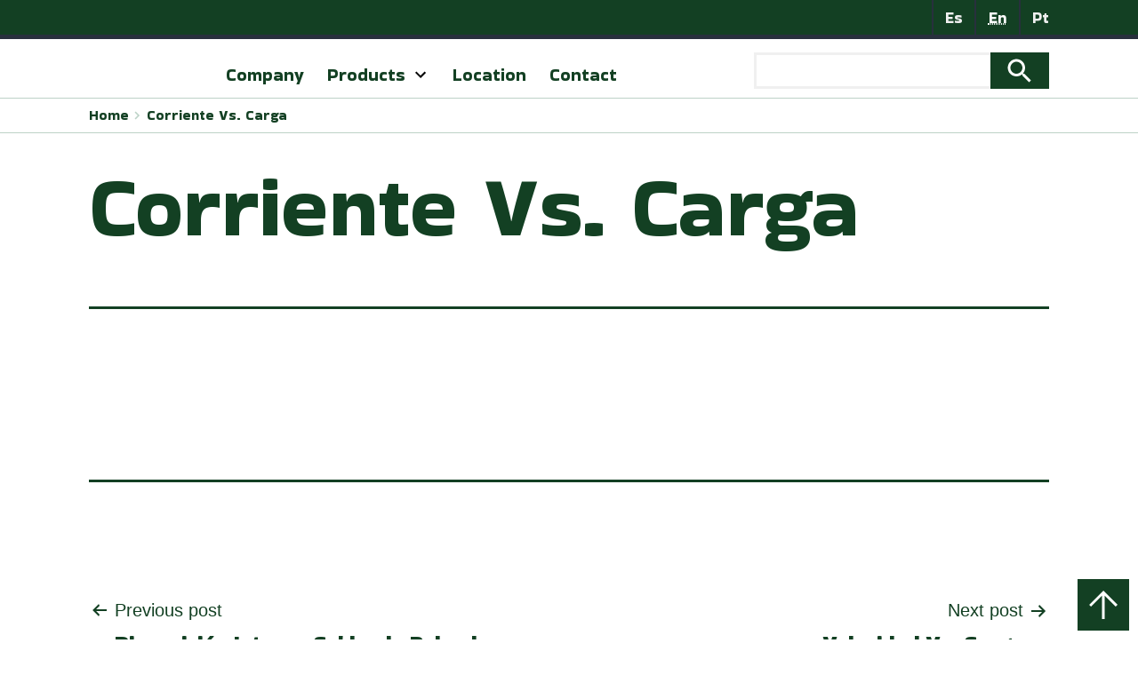

--- FILE ---
content_type: text/css
request_url: https://imwsa.com/en/wp-content/themes/twentytwentyone-child/style.css?ver=1.3.6
body_size: 4451
content:
/*
 Theme Name:   IMW
 Theme URI:    http://logindev.com/
 Description:  Twenty Twenty One Child Theme
 Author:       LOGin Desarrollos
 Author URI:   http://logindev.com
 Template:     twentytwentyone
 Version:      1.3.6
 License:      GNU General Public License v2 or later
 License URI:  http://www.gnu.org/licenses/gpl-2.0.html
 Tags:         light, dark, two-columns, right-sidebar, responsive-layout, accessibility-ready
 Text Domain:  twentytwentyonechild
*/

body{
	color: var(--global--color-dark-gray);
}

.btn-whatsApp >a{

}

.btn-whatsApp >a::before {
	content: "";
	background-image: url(assets/icons/whatsapp_icon.svg) !important;
	height: 25px;
    width: 25px;
    display: inline-block;
	margin-right: 7px;
	vertical-align: sub;
}
.bg-fix{
	background-repeat: no-repeat;
    background-position: center;
    background-size: cover;
}

.site-header {
	padding-top: calc(0.5 * var(--global--spacing-vertical));
	padding-bottom: calc(1 * var(--global--spacing-vertical));
}

.bloque-full-h{
	height: 110vh;
}

.sombra1 {
	color: #D7D8D9 !important;
	text-shadow: 3px -3px 4px #02732A
}

.sombra2 {
	text-shadow: 3px -2px 3px #D7D8D9
}

.no-m-bottom{
	margin-bottom: 0 !important;
}

.has-background-white .site a:focus:not(.wp-block-button__link):not(.wp-block-file__button) {
    background: var(--global--color-primary);
    color: var(--wp--style--color--link, var(--global--color-white));
}

.site-logo a:focus{
	background: none !important;
}

:root {
    --global--color-primary: #134023;
	/* --global--font-primary: 'Readex Pro', sans-serif;
	--primary-nav--font-family: 'Readex Pro', sans-serif; */
	/* --global--font-primary: 'Barlow Condensed', sans-serif;;
	--primary-nav--font-family: 'Barlow Condensed', sans-serif; */
	--global--font-primary: 'Bakbak One', sans-serif;
	--primary-nav--font-family: 'Bakbak One', sans-serif;
	--primary-nav--font-weight: 400;
	--form--border-color: var(--global--color-dark-gray);
	--branding--logo--max-width-mobile: 90%;
    --branding--logo--max-height-mobile: 100%;
}

@media only screen and (min-width: 482px) {

	:root {
		--responsive--aligndefault-width: min(calc(100vw - 4 * var(--global--spacing-horizontal)), 1240px);
		--responsive--alignwide-width: calc(100vw - 4 * var(--global--spacing-horizontal));
		--responsive--alignright-margin: calc(0.5 * (100vw - var(--responsive--aligndefault-width)));
		--responsive--alignleft-margin: calc(0.5 * (100vw - var(--responsive--aligndefault-width)));
	}
}
@media only screen and (min-width: 822px) {

	:root {
		--responsive--aligndefault-width: min(calc(100vw - 8 * var(--global--spacing-horizontal)), 1240px);
		--responsive--alignwide-width: min(calc(100vw - 8 * var(--global--spacing-horizontal)), 1240px);
	}
}

.product-header, .custom-page-header{
    background-color: #D7D8D9;
    padding-bottom: calc(2 * var(--global--spacing-vertical)) !important;
    padding-top: calc(2 * var(--global--spacing-vertical)) !important;
    margin-bottom: calc(4 * var(--global--spacing-vertical)) !important;
}

.product-header .entry-header{
    padding-bottom: calc(2 * var(--global--spacing-vertical)) !important;
    margin-bottom: calc(2 * var(--global--spacing-vertical)) !important;
	border: none;
}

.custom-page-header .entry-header{
    padding-bottom: 0;
    margin-bottom: calc(2 * var(--global--spacing-vertical)) !important;
	border: none;
}

.entry-content .product-info-group:last-child, .entry-content .product-info-group:last-child .product-info{
	margin-bottom: 0 !important;
}

.no-widgets .site-footer{
	margin-top: calc(2 * var(--global--spacing-vertical));
}

.product-header .entry-title, .custom-page-header .entry-title{
	border-left: calc(2 * var(--global--spacing-horizontal)) solid var(--global--color-border);
	display: flex;
}

.product-header .entry-title::before, .custom-page-header .entry-title::before{
	content: "";
    width: 6px;
    background-color: darkgray;
    margin-right: calc(2 * var(--global--spacing-horizontal));
}


.product-header .wp-block-button .wp-block-button__link{
	padding: calc(0.5 * var(--button--padding-vertical)) calc(0.8 * var(--button--padding-horizontal));
}

.product-header .post-thumbnail .wp-post-image{
	margin-top: 0px;
}

.product-info-group {
	margin-bottom: calc(2 * var(--global--spacing-vertical)) !important;
}

.product-info-group .wp-block-column > h2{
	font-size: calc(1.2 * var(--heading--font-size-h2));
	margin-bottom: calc(2 *var(--global--spacing-vertical)) !important;
	color: var(--global--color-primary);
}

.product-info, .product-info-content, .product-info-image, .product-info .wp-block-table  {
	padding-left: calc(1 * var(--global--spacing-horizontal));
	margin-left: calc(1 * var(--global--spacing-horizontal));
}

.product-info-image{
	margin-bottom: calc(1 * var(--global--spacing-horizontal));
}

.product-info-title{
    padding-bottom: calc(1.3 * var(--global--spacing-vertical)) !important;
}

.product-info {
	border-left: calc(1 * var(--global--spacing-horizontal)) solid var(--global--color-border);	
	margin-bottom: calc(3 * var(--global--spacing-vertical)) !important;
}

/*PRODUCT LIST*/
.product-list {
	/* margin-top: calc(4 * var(--global--spacing-vertical)) !important; */
}

.product-list h2{
	border-left: calc(0.5 * var(--global--spacing-horizontal)) solid var(--global--color-border);
	padding-left: calc(0.5 * var(--global--spacing-horizontal));
	margin-top: calc(2 * var(--global--spacing-vertical)) !important;
}
.product-list h2>a{
	text-decoration: none;
}

.product-list .product-title{
	padding: calc(0.5 * var(--global--spacing-vertical)) 0;
}


.product-list a:focus{
	background: var(--global--color-primary) !important;
}

.product-list h2>a:focus{
	text-decoration: none !important;
	/* background: none !important;
	color: var(--wp--style--color--link, var(--global--color-primary)); */
}

.product-list .product-list-items {
    display: flex;
    display: -ms-flexbox;
    flex-wrap: wrap;
    -webkit-flex-wrap: wrap;
    -ms-flex-wrap: wrap;
	
}

.product-list .product-item {
    /* width:  calc(var(--responsive--aligndefault-width) * (1/2) - calc(1 *var(--global--spacing-vertical))); */
    width:  calc(33.3% - calc(1 *var(--global--spacing-vertical)));

    padding: calc(0.5 *var(--global--spacing-vertical));
	margin: calc(0.5 *var(--global--spacing-vertical));
	border: 4px solid #04251130;	
	text-decoration: none;
}


.product-list .product-item:hover {
	border: 4px solid var(--global--color-border);	
}

.product-list .product-item-body{
	
}

/* .product-list .product-item a{
	width: calc(var(--responsive--aligndefault-width) * (1/3));
} */

.product-list-btn-view-all{
	display: table;
    margin-left: auto;
    margin-right: auto;
}

/*CATEGORIAS*/
.cat-info-rel>a{
	text-decoration: none;	
}
.cat-info-rel, .search-item{
	border-left: calc(0.5 * var(--global--spacing-horizontal)) solid var(--global--color-border);
	padding-left: calc(0.5 * var(--global--spacing-horizontal));
	margin-left: calc(0.5 * var(--global--spacing-horizontal));
	margin-bottom: calc(2 * var(--global--spacing-vertical)) !important;
}
.cat-info-rel h3{
	margin-bottom: calc(0.5 * var(--global--spacing-vertical)) !important;
}

.cat-info-rel .more-link, .search-item .more-link{
	display: block;
	font-weight: 700;
	text-decoration: none;	
	border: 1px solid var(--global--color-border);
	width: 100px;
	text-align: center;
	margin: calc(0.5 * var(--global--spacing-vertical)) ;
	margin-left: 0px;
}

.cat-info-rel .more-link:hover{
	background: var(--global--color-primary) !important;
	color: var(--global--color-white);
}

.site-main{
	padding-top: calc(0*var(--global--spacing-vertical)); 
}

/*HEADER*/
.site-header {
    /* row-gap: unset; */
}

.wp-block-search__button {
	background-image: url(assets/icons/search_white_36dp.svg) !important;
	background-repeat: no-repeat !important;
    background-position: center !important;
	font-size: 0 !important;
}
.wp-block-search__button:hover {
	background-color: var(--global--color-dark-gray) !important;
}
/*PRIMARY NAV*/

.primary-navigation > div > .menu-wrapper{
	justify-content: center;
}
#site-navigation{
	/* width: 100%; */
}

.site-header .wp-block-search__label{
	display: none;
}
.site-header .wp-block-search__input{
	line-height: calc(0.75*var(--form--line-height));
	padding: calc(0.5 * var(--form--spacing-unit));
	border-color: var(--global--color-light-gray)
}
.site-header .wp-block-search__button{
	padding: calc(0.5*var(--button--padding-vertical)) var(--button--padding-horizontal);
}
.chw-widget-area{
	margin-left: auto;
}

.primary-menu-container a:hover, .primary-menu-container a:link, .primary-menu-container a:visited{
	color: var(--global--color-primary);
}

/*BREADCRUMBS*/
.breadcrumbs{
	/* background: var(--global--color-primary); */
	border-bottom: 1px solid #1a643e49 !important;
	border-top: 1px solid #1a643e49 !important;
}

.breadcrumbs{
	line-height: 0.75;
}

.breadcrumbs a{
	display: flex;
	color: var(--global--color-white) !important;
	font-size: var(--global--font-size-xs);
	padding: var(--primary-nav--padding) 0;
	color: var(--global--color-primary) !important;
	font-family: var(--primary-nav--font-family);
	text-decoration: none;
	font-weight: 400 !important;
}

.breadcrumbs a:hover{
	text-decoration: underline;
    text-decoration-style: dotted;
}
.breadcrumbs a:last-child:hover{
	text-decoration: none;
    text-decoration-style: none;
}
.breadcrumbs a:focus{
	background-color: rgba(255, 255, 255, 0) !important;
}

.breadcrumbs a::after{
	content: "";
	background-image: url(assets/icons/navigate_next_18dp.svg) !important;
	background-repeat: no-repeat;
	background-position-y: center;
	width: 20px;
}

.breadcrumbs a:last-child:after{
	display: none;
}

.breadcrumbs>div{
	max-width: var(--responsive--alignwide-width);
    margin-left: auto;
    margin-right: auto;
	display: flex;
	flex-wrap: wrap;
}

.breadcrumbs .breadcrumb_last{
	cursor: initial;
}

/*TOP NAV*/
.primary-navigation .sub-menu{
	border: 0;
}
.top-navigation{
	background: var(--global--color-primary);
	border-bottom: 5px solid var(--global--color-dark-gray) !important;
}

.top-navigation, .top-navigation .primary-navigation{
	line-height: 0.75;
}

.top-navigation .primary-navigation > div > .menu-wrapper .sub-menu-toggle{
	height: calc(1 * var(--primary-nav--padding) + 1.15em + 1px);
}

.top-navigation a{
	color: var(--global--color-white) !important;
	font-size: var(--global--font-size-sm);
	/* padding: calc(0.5 * var(--primary-nav--padding)); */
}

.top-navigation nav{
	max-width: var(--responsive--alignwide-width);
    margin-left: auto;
    margin-right: auto;
}

.top-navigation .menu-wrapper{
	justify-content: flex-end !important;
}

.menu-lang-en::before, .menu-lang-pt::before, .menu-lang-es::before {
	content: "";
	width: 2px;
	background: var(--global--color-dark-gray);
}

.menu-lang-en:hover, .menu-lang-pt:hover, .menu-lang-es:hover {
	background: var(--global--color-dark-gray);
}

.menu-lang-en a, .menu-lang-pt a, .menu-lang-es a{
	color: var(--global--color-light-gray) !important;
}

.menu-lang-on a{
	color: var(--global--color-white) !important;
	text-decoration: underline;
    text-decoration-style: dotted;
}

/*FORM*/
.form-body p{
	flex-wrap: wrap;
    display: flex;
	margin-bottom: calc(2 * var(--global--spacing-vertical)) !important;
}

.wpcf7-form h2, .wpcf7-form h3, .wpcf7-form h4{
	margin-bottom: calc(1 * var(--global--spacing-vertical)) !important;
}
.wpcf7-form h5{
	margin-top: calc(1 * var(--global--spacing-vertical)) !important;
	margin-bottom: calc(0.5 * var(--global--spacing-vertical)) !important;
}

.form-body label {
	width: 100%;
}

/*DOWNLOADS*/
.btn-download{
	background-image: url(assets/icons/file_download_white_36dp.svg) !important;
	background-repeat: no-repeat !important;
    padding-left: calc(3* var(--button--padding-vertical)) !important;
    background-position-x: calc(0.2* var(--button--padding-horizontal));
    background-position-y: center;
    margin-top: calc(0.5* var(--button--padding-vertical));
	margin-bottom: calc(1* var(--button--padding-vertical));
}
.btn-download:hover{
	background-image: url(assets/icons/file_download_36dp.svg) !important;
}

.download-title{
	margin-top: calc(1 * var(--global--spacing-vertical)) !important;
}

/*FOOTER*/

	.site-footer-cont{
		margin-top: calc( 2 * var(--global--spacing-vertical));
		border-top: calc(0.5 * var(--global--spacing-vertical)) solid var(--global--color-primary);
		background: #D7D8D9;
	}

	.footer-navigation {
		margin-top: 0;
	}

	.widget-area {
		margin-top: 0;
		padding-top: 0;
	}

/*SEARCH*/

.no-results {
	margin-top: 0;
}

.search-item .post-thumbnail .wp-post-image{
	margin-top: 0;
}
/*PRODUCT MENU*/
.product-menu {
    /* -webkit-transition: all linear .25s;
    transition: all linear .25s; */
	position: fixed;
    top: 25%;
    right: 0px;
	font-size: var(--global--font-size-xs);
	max-width: calc(1 * var(--responsive--aligndefault-width)) !important;
	max-height: 50%;
	overflow: auto;
	overflow-x: hidden;
	background: white;
	padding-bottom: calc( 1 * var(--global--spacing-horizontal));
	padding-left: 0;
	padding-top: 0;
	/* border-right: calc(0.75 * var(--global--spacing-horizontal)) solid var(--global--color-light-gray);	 */
	box-shadow: 0 0.25rem 0.5625rem -0.0625rem rgb(0 0 0 / 13%), 0 0.275rem 1.25rem -0.0625rem rgb(0 0 0 / 15%);
	margin-top: 0 !important;
	cursor: pointer;
}

.product-menu-on{
	color: var(--global--color-border);
	border-color: var(--global--color-border) !important;
}

div.product-menu-on{
	text-decoration: underline;
}

.product-menu-main-menu h6{
	font-size: var(--global--font-size-lg);
	border-left: calc(0.25 * var(--global--spacing-horizontal)) solid white;
	padding-left: calc( 1 * var(--global--spacing-horizontal));
	padding-top: calc( 0.2 * var(--global--spacing-vertical))
}
.product-menu-main-menu{
	width: 100%;
}

.product-submenu>div{
	border-left: calc(0.25 * var(--global--spacing-horizontal)) solid white;
	padding: calc( 0.2 * var(--global--spacing-vertical)) calc( 1 * var(--global--spacing-horizontal));
	padding-left: calc( 1.5 * var(--global--spacing-horizontal));
}

.product-menu-main-menu h6:hover{
	color: var(--global--color-border);
}

.product-submenu>div:hover{
	color: var(--global--color-border);
	text-decoration: underline;
}
.product-submenu{
	padding-right: calc( 1 * var(--global--spacing-horizontal));
	width: 100%;
}

.product-menu-display{
	/* -webkit-transition: all linear .25s;
    transition: all linear .25s; */
	background-color: var(--global--color-primary);
	padding: calc( 0.2 * var(--global--spacing-vertical)) calc( 1 * var(--global--spacing-horizontal));
	height: 48px;
	position: fixed;
    top: calc(25% - 48px);
    right: 0px;
	margin: 0 !important;
	box-shadow: 0 0.25rem 0.5625rem -0.0625rem rgb(0 0 0 / 13%), 0 0.275rem 1.25rem -0.0625rem rgb(0 0 0 / 15%);
	cursor: pointer;
}
.product-menu-display::before{
	content: "";
	position: absolute;
	background-image: url(assets/icons/menu_open_white_48dp.svg);
	background-color: var(--global--color-primary);
	width: 48px;
	height: 48px;
	left: -48px;
	top: 0;
	box-shadow: 0 0.25rem 0.5625rem -0.0625rem rgb(0 0 0 / 13%), 0 0.275rem 1.25rem -0.0625rem rgb(0 0 0 / 15%);
}

/*ZOOM IMG*/
	img[zoom] {
		cursor: pointer;
		transition: 0.3s;
	}
	
	img[zoom]:hover {opacity: 0.7;}
  
  /* The Modal (background) */
  .zoom-modal {
	position: fixed; /* Stay in place */
	z-index: 1; /* Sit on top */
	left: 0;
	top: 0;
	width: 100%; /* Full width */
	height: 100%; /* Full height */
	overflow: hidden; /* Enable scroll if needed */
	background-color: rgb(0,0,0); /* Fallback color */
	background-color: rgba(0,0,0,0.9); /* Black w/ opacity */
  }
  
  /* Modal Content (image) */
  .zoom-modal-content {
	  max-width: none !important;
	/* position: absolute; */
  }
  
  
  
  /* Add Animation */
  /* .zoom-modal-content {  
	-webkit-animation-name: zoom;
	-webkit-animation-duration: 0.6s;
	animation-name: zoom;
	animation-duration: 0.6s;
  }
  
  @-webkit-keyframes zoom {
	from {-webkit-transform:scale(0)} 
	to {-webkit-transform:scale(1)}
  }
  
  @keyframes zoom {
	from {transform:scale(0)} 
	to {transform:scale(1)}
  } */
  
  /* The Close Button */
  .zoom-close {
	position: absolute;
	top: 15px;
	right: 35px;
	color: #f1f1f1;
	font-size: 40px;
	font-weight: bold;
	transition: 0.3s;
	z-index: 2;
	text-shadow: 2px -1px 5px black;
  }
  
  .zoom-close:hover,
  .zoom-close:focus {
	color: #bbb;
	text-decoration: none;
	cursor: pointer;
  }

  .zoom-body {
	  overflow: hidden;
  }
  
  /* 100% Image Width on Smaller Screens */
  /* @media only screen and (max-width: 700px){
	.zoom-modal-content {
	  width: 100%;
	}
  } */

/*ZOOM IMG*/
.btn-arrow-up{
	display: none;
	padding: 5px;
    background-color: var(--global--color-primary);
    display: inline-block;
	position: fixed;
	right: 10px;
	bottom: 10px;
	cursor: pointer;
}

.btn-arrow-up:hover{
	background-color: var(--global--color-dark-gray);
}

.btn-arrow-up::before{
	content: "";
	background-image: url(assets/icons/arrow_upward_48dp.svg);
	height: 48px;
	width: 48px;
	display: block;
}

.product-list .product-item-col-2 {
	width:  calc(50% - calc(1 *var(--global--spacing-vertical)));
}

/*HELPERS*/
.helper-index{
    border: 2px solid var(--global--color-primary);
	padding: 10px;
	background-color: white;
	text-align: center;
	width: 300px;
	padding-top: 20px;
	padding-bottom: 20px;
	display: none;
	position: fixed;
	right: 10px;
	z-index: 1;
}

.helper-index i{
	background-image: url(assets/icons/menu_open_white_48dp.svg);
	background-color: var(--global--color-primary);
	width: 48px;
	height: 48px;
	display: inline-block;
    position: relative;
    top: 16px;
}

.helper-index button{
	margin-top: 10px;
	display: none;
}

/*RESPONSIVE*/

@media only screen and (max-width: 481px) {
	body:not(.primary-navigation-open) .site-header.has-logo.has-title-and-tagline .primary-navigation{
		position: absolute;
		top: 10px;
		right: 10px;
	}

	.site-header.has-logo.has-title-and-tagline.has-menu{
		display: block !important;
	}

	.site-branding{
		max-width: 100% !important;
	}

	.site-logo{
		margin-top: var(--global--spacing-vertical);
		margin-bottom: var(--global--spacing-vertical);
	}

	.custom-logo-link{
		display: block;
		text-align: center;
	}

	h1, .h1 {
		font-size: 3rem;	
	}

	.primary-navigation-open .top-navigation{
		position: absolute;
		z-index: 3;
		display: block;
	}

	.primary-navigation-open #top-site-navigation{
		position: relative;
		top: 0px;
		width: 162px;
		height: 50px;
	}

	.primary-navigation-open .primary-menu-container{
		transition: none !important;
	}


	.primary-navigation-open #top-site-navigation .primary-menu-container{
		height: 50px;
		padding: 0;
		background-color: black;
	}

	.primary-navigation-open #top-menu-list li{
		display: inline-block;
		padding: 5px 10px;
		width: 50px;	
	}



}

@media (min-width: 482px) {
	.site-header {
		padding-bottom: 0;
	}


	#site-navigation .primary-menu-container > ul > .menu-item > a + .sub-menu-toggle {
		margin-left: calc(-5px - var(--primary-nav--padding));
	}

	.primary-navigation > div > .menu-wrapper > li > .sub-menu:before, .primary-navigation > div > .menu-wrapper > li > .sub-menu:after {
		display: none;
	}

	.primary-navigation > div > .menu-wrapper > li > .sub-menu{
		box-shadow: 0 0.25rem 0.5625rem -0.0625rem rgb(0 0 0 / 13%), 0 0.275rem 1.25rem -0.0625rem rgb(0 0 0 / 15%);
	}

	.primary-navigation > div > .menu-wrapper > li > .sub-menu li {
		border-bottom: 2px solid var(--global--color-light-gray);
	}

	.primary-navigation > div > .menu-wrapper > li > .sub-menu li a{
		font-weight: 400;
	}

}

@media (max-width: 599px) {

	.header-mov{
		font-size: calc(1.25* var(--global--font-size-xl));
	}
	

	.product-header .entry-title, .custom-page-header .entry-title {
		border-left: calc(1 * var(--global--spacing-horizontal)) solid var(--global--color-border);

	}

	.product-header .entry-title::before, .custom-page-header .entry-title::before {
		margin-right: calc(0.5 * var(--global--spacing-horizontal));
	}

    .product-list .product-item {
		/* width:  calc(var(--responsive--aligndefault-width) * 1 - calc(1 *var(--global--spacing-vertical))); */
		width:  calc(100% - calc(1 *var(--global--spacing-vertical)));
	}

	.breadcrumbs a{
		font-size: var(--global--font-size-xs);
		padding: calc( 0.5 * var(--primary-nav--padding)) 0;
		font-weight: 200 !important;
	}

	.singular .entry-title {
		font-size: calc(1.25* var(--global--font-size-xl));
	}

	.product-info{
		border-left: calc(0.5 * var(--global--spacing-horizontal)) solid var(--global--color-border)
	}

	.product-info, .product-info-content, .product-info-image, .product-info .wp-block-table {
		padding-left: calc(0.3 * var(--global--spacing-horizontal));
		margin-left: calc(0.3 * var(--global--spacing-horizontal));
	}

	table, .wp-block-table {
		min-width: unset !important;
		margin-left: 0 !important;
	}

	.product-info-group .wp-block-column > h2 {
		font-size: calc(1 * var(--heading--font-size-h2));
		margin-bottom: calc(2 *var(--global--spacing-vertical)) !important;
	}

	.product-header .entry-header {
		padding-bottom: 0 !important;
		margin-bottom: calc(1 * var(--global--spacing-vertical)) !important;
		margin-top: 0 !important;
	}

	.product-header, .custom-page-header {
		background-color: #D7D8D9;
		padding-bottom: calc(1 * var(--global--spacing-vertical)) !important;
		padding-top: calc(1 * var(--global--spacing-vertical)) !important;
		margin-bottom: calc(2 * var(--global--spacing-vertical)) !important;
	}

	

	.no-widgets .site-footer{
	    margin-top: calc(1 * var(--global--spacing-vertical));
	}
	
}

@media (min-width: 768px) and (max-width:1024px) {
	.site-logo .custom-logo {
		max-width: calc( var(--branding--logo--max-width) / 1.5 );
		max-height: calc( var(--branding--logo--max-height) / 1.5 );
		height: auto;
		width: auto;
	}

	#header-widget-area{
		margin-top: -40px;
		margin-bottom: 10px;
	}
}

@media (min-width: 600px) and (max-width:821px) {
	.product-list .product-item {
		/* width:  calc(var(--responsive--aligndefault-width) * (1/2) - calc(1 *var(--global--spacing-vertical))); */
		width:  calc(50% - calc(1 *var(--global--spacing-vertical)));
	}
	.product-list .product-item-col-2 {
		width:  calc(100% - calc(1 *var(--global--spacing-vertical)));
	}
}

@media only screen and (min-width: 822px){
	.form-body label {
		width: 50%;
	}
}


--- FILE ---
content_type: image/svg+xml
request_url: https://imwsa.com/en/wp-content/themes/twentytwentyone-child/assets/icons/navigate_next_18dp.svg
body_size: 4
content:
<svg xmlns="http://www.w3.org/2000/svg" height="18px" viewBox="0 0 24 24" width="18px" fill="#1a643e49"><path d="M0 0h24v24H0V0z" fill="none"/><path d="M10.02 6L8.61 7.41 13.19 12l-4.58 4.59L10.02 18l6-6-6-6z"/></svg>